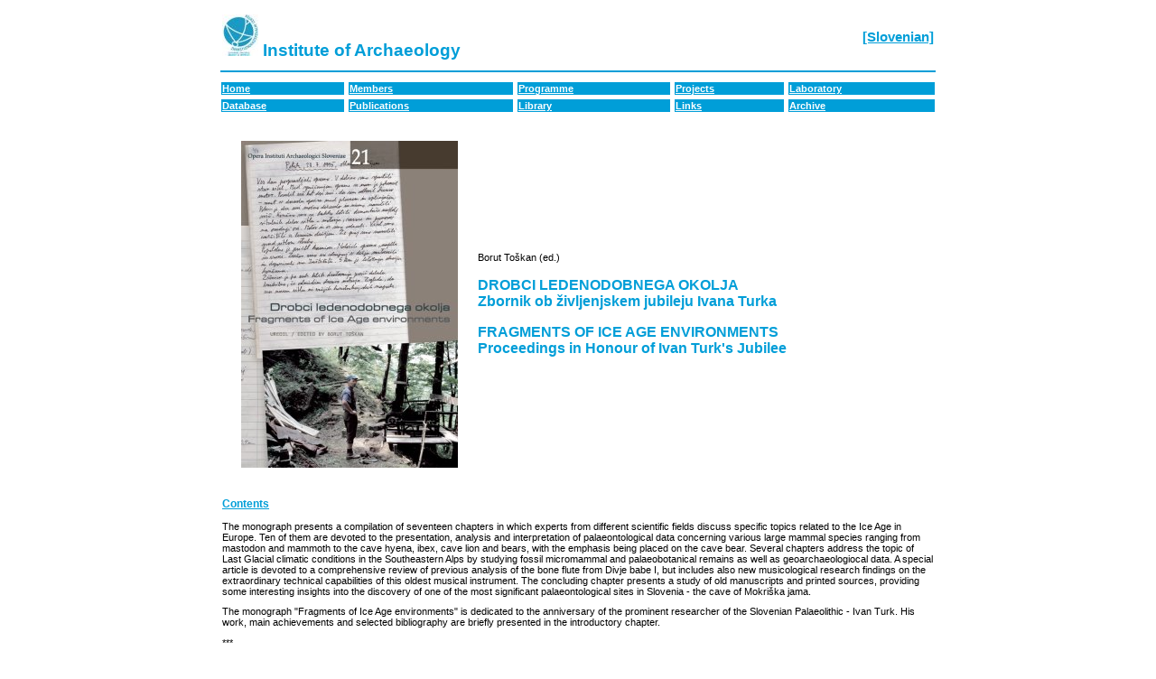

--- FILE ---
content_type: text/html
request_url: http://iza.zrc-sazu.si/en/Opera/Opera_21.html
body_size: 3878
content:
<html>

<head>

<title>Opera 21</title>

<meta http-equiv="Content-Type" content="text/html; charset=windows-1252">

<LINK REL="stylesheet" TYPE="text/css" HREF="../style.css">

</head>

<center>

<table width="800" border="0" cellspacing="5">
<tbody>
<tr>

<td align="left" class="glava_txt_zg"><a href="http://www.zrc-sazu.si" target=_top><img src="../../Grafika/logo_moder_nov.jpg"></a> Institute of Archaeology</td>
<td align="right" class="podnaslovPred"><a href="../../Si/Naslov_iza.html">[Slovenian]</a></td>
</tr>

</tbody>
</table>

<hr width="790" size="2" border="0" color="#009ED8" />

<table cellspacing="5" width="800" border="0" class="meni">
	<tbody>

		<tr>
			<td nowrap><a href="../Naslov_IZA.html">Home</a></td>
			<td nowrap><a href="../Osebne_strani/Sodelavci.html">Members</a></td>
			<td nowrap><a href="../Program.html">Programme</a></td>
			<td nowrap><a href="../Projekti.html">Projects</a></td>
			<td nowrap><a href="../Lab.html">Laboratory</a></td>
		</tr><tr>

			<td nowrap><a href="../Zbirke.html">Database</a></td>
			<td nowrap><a href="../Publikacije.html">Publications</a></td>
			<td nowrap><a href="../Knjiznica.html">Library</a></td>
			<td nowrap><a href="../Povezave.html">Links</a></td>
			<td nowrap><a href="../Arhiv.html">Archive</a></td>
		</tr>
	</tbody>
</table>

<body>

<table cellspacing="5" width="800" border="0">
<tbody>
<tr><td>

<table cellspacing=20>
	<tbody>
		<tr valign="center">
			<td>
				<img src="../../Grafika/Opera_21.jpg">
			</td>
			<td>
				Borut Toškan (ed.)

				<p class="naslovPred">DROBCI LEDENODOBNEGA OKOLJA<br>
				Zbornik ob življenjskem jubileju Ivana Turka</p>
				<p class="naslovPred">FRAGMENTS OF ICE AGE ENVIRONMENTS<br>
						Proceedings in Honour of Ivan Turk's Jubilee</p>



			</td>
		</tr>
	</tbody>
</table>

<p class="poudarki"><a href="IZ_kazalo.html">Contents</a>

<p>The monograph presents a compilation of  seventeen chapters in which experts 
from different scientific fields discuss specific topics related to the Ice Age 
in Europe. Ten of them are devoted to the presentation, analysis and 
interpretation of palaeontological data concerning various large mammal species 
ranging from mastodon and mammoth to the cave hyena, ibex, cave lion and bears, 
with the emphasis being placed on the cave bear. Several chapters address the 
topic of Last Glacial climatic conditions in the Southeastern Alps by studying 
fossil micromammal and palaeobotanical remains as well as geoarchaeologiocal 
data. A special article is devoted to a comprehensive review of previous 
analysis of the bone flute from Divje babe I, but includes also new 
musicological research findings on the extraordinary technical capabilities of 
this oldest musical instrument. The concluding chapter presents a study of old 
manuscripts and printed sources, providing some interesting insights into the 
discovery of one of the most significant palaeontological sites in Slovenia -
the cave of Mokriška jama.</p>

<p>The monograph "Fragments of Ice Age environments" is dedicated to the 
anniversary of the prominent researcher of the Slovenian Palaeolithic - Ivan 
Turk. His work, main achievements and selected bibliography are briefly 
presented in the introductory chapter.
</p>

<p>***</p>

<p>
2011, (Opera Instituti Archaeologici Sloveniae, 21), 280 pages, 44 b-w photographs, 10 drawings, 52 tables, 71 graphs and 9 maps, 20 x 29 cm hardcover, ISBN 978-961-254-257-3. </p>

<p>Full text: <a href="../../pdf/Opera/Opera_21_2011_Drobci.pdf"><img src="../../Grafika/AA_reader.gif"></a></p>

<p align="center">
<a href="#top">Top</a><br>
<a href="Opera.html">Opera</a> | <a href="Opera_22.html"> Next >>
</td></tr></tbody></table>
</p>
</td></tr></tbody></table>

</body>
</center>
</html>

--- FILE ---
content_type: text/css
request_url: http://iza.zrc-sazu.si/en/style.css
body_size: 1314
content:
BODY { font-family: Helvetica, sans-serif; font-size: 8pt; color: black; padding: 10px; margin: 0px;  background-color:#FFFFFF}

TABLE {border:0;}

P, TD,UL {font-family: Helvetica, sans-serif; font-size: 8pt; color: black; }

A,a:link, a:visited,a:active { color: #009ED8; text-decoration: underline; }
a:hover {color: #009ED8; text-decoration: underline;}

DIV { position: absolute; }

IMG {border:0;}

.naslovPred {color: #009ED8; font-size:12pt; font-weight: bold;}

.naslovKolokvij{color: #009ED8; font-size:14pt; font-weight: bold;}

.podnaslovPred {color: #009ED8; font-size:11pt; font-weight: bold;}

.poudarki {color: #009ED8; font-size:9pt; font-weight: bold;}

.naslovBel {color: #009ED8; font-size:8pt; font-weight: bold;}

.meni TD {background-color: #009ED8; font-weight: bold;}
.meni TD A,.meni TD  a:link,.meni TD  a:hover,.meni TD  a:visited,.meni TD  a:active {color: #FFFFFF; font-weight: bold;}

.glava_txt_sp {text-align: center; font-size: 14pt; font-family: Arial, Helvetica, sans-serif; color: #009ED8;}
.glava_txt_zg {font-size: 14pt; font-family: Arial, Helvetica, sans-serif; font-weight: bold; color: #009ED8;}
.glava_velike_crke {font-size: 30pt; left: 5px; position: relative;}

.slike {font-family: Times New Roman, Times; color: black; font-size: 8pt;}